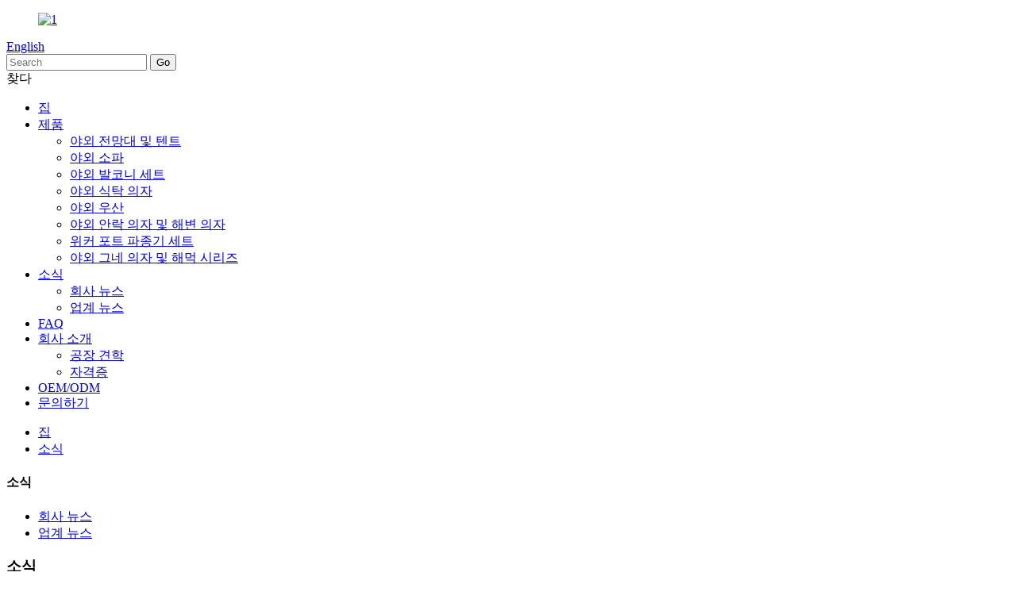

--- FILE ---
content_type: text/html
request_url: http://ko.yflgarden.com/news/
body_size: 9890
content:
<!DOCTYPE html> <html dir="ltr" lang="ko"> <head> <title>소식</title> <meta http-equiv="Content-Type" content="text/html; charset=UTF-8" /> <!-- Global site tag (gtag.js) - Google Analytics --> <script async src="https://www.googletagmanager.com/gtag/js?id=UA-215974145-33"></script> <script>
  window.dataLayer = window.dataLayer || [];
  function gtag(){dataLayer.push(arguments);}
  gtag('js', new Date());

  gtag('config', 'UA-215974145-33');
</script>  <meta name="viewport" content="width=device-width,initial-scale=1,minimum-scale=1,maximum-scale=1,user-scalable=no"> <link rel="apple-touch-icon-precomposed" href=""> <meta name="format-detection" content="telephone=no"> <meta name="apple-mobile-web-app-capable" content="yes"> <meta name="apple-mobile-web-app-status-bar-style" content="black"> <link href="https://cdn.globalso.com/lite-yt-embed.css" rel="stylesheet"> <link href="//cdn.goodao.net/yflgarden/style/global/style.css" rel="stylesheet"> <link href="//cdn.goodao.net/yflgarden/style/public/public.css" rel="stylesheet">   <link rel="shortcut icon" href="//cdnus.globalso.com/yflgarden/1.ico" /> <link rel="canonical" href="https://www.yflgarden.com/news/" /> <link href="//cdn.globalso.com/hide_search.css" rel="stylesheet"/><link href="//www.yflgarden.com/style/ko.html.css" rel="stylesheet"/></head> <body class=""> <header class="head-wrapper">   <div class="header">     <div class="layout">                  </div>   </div>   <nav class="nav-bar">        <div class="layout">             <figure class="wow flipInX logo"><a href="/">                 <img src="//cdnus.globalso.com/yflgarden/1.png" alt="1">                 </a>                  </figure>         <div class="change-language ensemble">   <div class="change-language-info">     <div class="change-language-title medium-title">        <div class="language-flag language-flag-en"><a href="https://www.yflgarden.com/"><b class="country-flag"></b><span>English</span> </a></div>        <b class="language-icon"></b>      </div> 	<div class="change-language-cont sub-content">         <div class="empty"></div>     </div>   </div> </div> <!--theme168-->      <div class="head-search">         <div class="head-search-form">           <div class="wrap">             <form  action="/search.php" method="get">               <input class="search-ipt" type="text" placeholder="Search" name="s" id="s" />               <input type="hidden" name="cat" value="490"/>               <input class="search-btn" type="submit" id="searchsubmit" value="Go" />             </form>           </div>         </div>         <span class="search-toggle">찾다</span> </div>                <div class="nav-wrap">       <ul class="nav">         <li><a href="/">집</a></li> <li><a href="/products/">제품</a> <ul class="sub-menu"> 	<li><a href="/outdoor-gazebo-and-tent/">야외 전망대 및 텐트</a></li> 	<li><a href="/outdoor-sofa/">야외 소파</a></li> 	<li><a href="/outdoor-balcony-set/">야외 발코니 세트</a></li> 	<li><a href="/outdoor-dining-table-chair/">야외 식탁 의자</a></li> 	<li><a href="/outdoor-umbrella/">야외 우산</a></li> 	<li><a href="/outdoor-lounger-and-beach-chair/">야외 안락 의자 및 해변 의자</a></li> 	<li><a href="/wicker-pot-planter-set/">위커 포트 파종기 세트</a></li> 	<li><a href="/outdoor-swing-chair-and-hammock-series/">야외 그네 의자 및 해먹 시리즈</a></li> </ul> </li> <li class="nav-current"><a href="/news/">소식</a> <ul class="sub-menu"> 	<li><a href="/news_catalog/company-news/">회사 뉴스</a></li> 	<li><a href="/news_catalog/industry-news/">업계 뉴스</a></li> </ul> </li> <li><a href="/faqs/">FAQ</a></li> <li><a href="/about-us/">회사 소개</a> <ul class="sub-menu"> 	<li><a href="/factory-tour/">공장 견학</a></li> 	<li><a href="/certificate/">자격증</a></li> </ul> </li> <li><a href="/oemodm/">OEM/ODM</a></li> <li><a href="/contact-us/">문의하기</a></li>       </ul>     </div>                  </div>   </nav> </header>     	          <nav class="path-bar">          <div class="layout">               <ul class="path-nav">              <li> <a itemprop="breadcrumb" href="/">집</a></li><li> <a href="#">소식</a></li>               </ul>               </div>         </nav>  <section class="layout page_content main_content">     	 <aside class="aside"> <section class="aside-wrap">           <section class="side-widget">              <div class="side-tit-bar">                 <h4 class="side-tit">소식</h4>              </div>              <ul class="side-cate">                <li><a href="/news_catalog/company-news/">회사 뉴스</a></li> <li><a href="/news_catalog/industry-news/">업계 뉴스</a></li>                 </ul>                         </section> 		   </section> 	  </aside>       <section class="main">       <div class="main-tit-bar">          <h1 class="title">소식</h1>           <div class="clear"></div>       </div>          <div class="blog_list">              <ul> <li class="blog-item">                           <figure class="item-wrap">                                                           <figcaption class="item-info">                                 <h3 class="item-title"><a href="/news/best-chaise-lounge-for-you/">당신을 위한 최고의 의자 라운지</a></h3>                                 <time>23-02-20에 관리자에 의해</time>                                 <div class="item-detail">어떤 의자 라운지가 가장 좋습니까?의자 라운지는 휴식을 위한 공간입니다.의자와 소파의 독특한 하이브리드 형태인 긴 의자는 다리를 지탱할 수 있는 매우 긴 좌석과 영구적으로 기울어지는 기울어진 등받이가 특징입니다.낮잠을 자거나 책을 읽거나 노트북으로 작업을 할 때 좋습니다.만약에...</div>                                 <a href="/news/best-chaise-lounge-for-you/" class="item-more">더 읽어보기</a>                               </figcaption>                             </figure>                         </li>              <li class="blog-item">                           <figure class="item-wrap">                                                           <figcaption class="item-info">                                 <h3 class="item-title"><a href="/news/how-to-deep-clean-your-outdoor-patio-furniture-2/">야외 파티오 가구를 철저히 청소하는 방법</a></h3>                                 <time>23-02-15에 관리자에 의해</time>                                 <div class="item-detail">파티오는 사랑하는 사람들의 작은 그룹을 즐겁게 하거나 긴 하루를 보낸 후 혼자 휴식을 취하기에 좋은 장소입니다.손님을 접대하든 가족과 함께 식사를 계획하든 어떤 경우에든 밖에 나가서 더럽고 거무죽죽한 파티오 가구를 맞이하는 것보다 더 나쁜 것은 없습니다...</div>                                 <a href="/news/how-to-deep-clean-your-outdoor-patio-furniture-2/" class="item-more">더 읽어보기</a>                               </figcaption>                             </figure>                         </li>              <li class="blog-item">                           <figure class="item-wrap">                                                           <figcaption class="item-info">                                 <h3 class="item-title"><a href="/news/the-difference-between-pergola%ef%bc%8cgazebo-and-explained/">Pergola, Gazebo 및 설명의 차이점</a></h3>                                 <time>23-02-11에 관리자에 의해</time>                                 <div class="item-detail">Pergolas와 Gazebos는 오랫동안 야외 공간에 스타일과 쉼터를 추가해 왔지만 어떤 것이 마당이나 정원에 적합할까요?우리 중 많은 사람들이 가능한 한 야외에서 많은 시간을 보내는 것을 좋아합니다.마당이나 정원에 퍼걸러나 전망대를 추가하면 휴식을 취하고 가족이나 친구들과 시간을 보낼 수 있는 세련된 장소를 제공합니다...</div>                                 <a href="/news/the-difference-between-pergola%ef%bc%8cgazebo-and-explained/" class="item-more">더 읽어보기</a>                               </figcaption>                             </figure>                         </li>              <li class="blog-item">                           <figure class="item-wrap">                                                           <figcaption class="item-info">                                 <h3 class="item-title"><a href="/news/the-global-outdoor-furniture-market-is-expected-to-reach-us61-billion-by-2028-with-a-cagr-of-5-2-over-the-forecast-period/">세계 옥외 가구 시장은 예측 기간 동안 CAGR 5.2%로 성장하여 2028년까지 610억 달러에 이를 것으로 예상됩니다.</a></h3>                                 <time>23-02-06에 관리자에 의해</time>                                 <div class="item-detail">야외용 가구 또는 정원용 가구는 야외용으로 특별히 제작된 가구 유형입니다.이러한 유형의 가구는 내후성이 필요하므로 녹에 강한 알루미늄과 같은 재료를 사용하여 설계되었습니다.뉴욕, 2023년 1월 26일(GLOBE NEWSWIRE) — Reportlinker.com anno...</div>                                 <a href="/news/the-global-outdoor-furniture-market-is-expected-to-reach-us61-billion-by-2028-with-a-cagr-of-5-2-over-the-forecast-period/" class="item-more">더 읽어보기</a>                               </figcaption>                             </figure>                         </li>              <li class="blog-item">                           <figure class="item-wrap">                                                           <figcaption class="item-info">                                 <h3 class="item-title"><a href="/news/tips-for-buying-patio-furniture-for-outdoor-events/">야외 행사용 파티오 가구 구매 팁</a></h3>                                 <time>23-01-14에 관리자에 의해</time>                                 <div class="item-detail">날씨가 따뜻할 때 안뜰은 휴식을 취하고 대자연을 즐기기에 완벽한 장소입니다.하지만 파티오를 가장 멋지게 꾸미고 싶다면 올바른 가구가 있는지 확인해야 합니다.다양한 스타일, 소재 및 디자인으로 인해 원하는 것을 정확히 찾기가 어려울 수 있습니다.</div>                                 <a href="/news/tips-for-buying-patio-furniture-for-outdoor-events/" class="item-more">더 읽어보기</a>                               </figcaption>                             </figure>                         </li>              <li class="blog-item">                           <figure class="item-wrap">                                                           <figcaption class="item-info">                                 <h3 class="item-title"><a href="/news/this-family-owned-outdoor-furniture-company-helps-clients-create-their-dream-living-spaces/">이 가족 소유의 야외 가구 회사는 고객이 꿈의 생활 공간을 만들 수 있도록 도와줍니다.</a></h3>                                 <time>2009년 1월 23일 관리자에 의해</time>                                 <div class="item-detail">Dustin Knapp은 사교적인 사람입니다.그와 접촉했거나 BC주에서 가장 큰 품질의 파티오 및 파티오 가구와 액세서리를 선별한 Wickertree 웹사이트에서 그의 비디오 클립을 본 사람이라면 누구나 커뮤니케이션에 대한 그의 열정을 알아차릴 것입니다.회사의 CEO로서 Knapp은 액세스할 수 있습니다...</div>                                 <a href="/news/this-family-owned-outdoor-furniture-company-helps-clients-create-their-dream-living-spaces/" class="item-more">더 읽어보기</a>                               </figcaption>                             </figure>                         </li>              <li class="blog-item">                           <figure class="item-wrap">                                                           <figcaption class="item-info">                                 <h3 class="item-title"><a href="/news/the-best-sofa-with-storage-space-comfortable-and-functional/">편안하고 기능적인 수납공간을 갖춘 최고의 소파</a></h3>                                 <time>22-12-26에 관리자에 의해</time>                                 <div class="item-detail">ES Best의 홈 섹션 독자들은 우리가 두 가지에 열광하고 있다는 것을 알게 될 것입니다. 스토리지와 한 가지 이상의 일을 할 수 있는 가구입니다.ES Best의 홈 섹션 독자들은 우리가 한 가지 이상의 일을 할 수 있는 스토리지와 가구라는 두 가지에 열광한다는 것을 알게 될 것입니다....</div>                                 <a href="/news/the-best-sofa-with-storage-space-comfortable-and-functional/" class="item-more">더 읽어보기</a>                               </figcaption>                             </figure>                         </li>              <li class="blog-item">                           <figure class="item-wrap">                                                           <figcaption class="item-info">                                 <h3 class="item-title"><a href="/news/three-reasons-to-invest-in-outdoor-furniture/">야외 가구에 투자해야 하는 세 가지 이유</a></h3>                                 <time>22-12-15에 관리자에 의해</time>                                 <div class="item-detail">당신이 우리와 같은 사람이라면 야외에서 최대한 많은 시간을 보내고 태양을 흡수하고 싶을 것입니다.우리는 지금이 여름을 위해 야외 가구를 점검하기에 완벽한 시기라고 생각합니다. 결국 너무 늦었고 정원 가구와 장식이 많지 않습니다...</div>                                 <a href="/news/three-reasons-to-invest-in-outdoor-furniture/" class="item-more">더 읽어보기</a>                               </figcaption>                             </figure>                         </li>              <li class="blog-item">                           <figure class="item-wrap">                                                           <figcaption class="item-info">                                 <h3 class="item-title"><a href="/news/how-to-clean-an-outdoor-umbrella-to-keep-it-looking-good-all-summer-long/">여름 내내 잘 보이도록 야외 우산을 청소하는 방법</a></h3>                                 <time>22-12-03에 관리자에 의해</time>                                 <div class="item-detail">여름에 야외에서 시간을 보내는 것은 어려울 수 있습니다.한편으로는 날씨가 드디어 밖에 나가고 싶을 정도로 따뜻해졌습니다.그러나 반면에 우리는 태양에 장기간 노출되는 것이 피부에 좋지 않다는 것을 알고 있습니다.우리는 모든 적절한 예방 조치를 취하는 것을 기억할 수 있지만 선크림, 모자, ...</div>                                 <a href="/news/how-to-clean-an-outdoor-umbrella-to-keep-it-looking-good-all-summer-long/" class="item-more">더 읽어보기</a>                               </figcaption>                             </figure>                         </li>              <li class="blog-item">                           <figure class="item-wrap">                                                           <figcaption class="item-info">                                 <h3 class="item-title"><a href="/news/best-black-friday-2022-patio-outdoor-furniture-deals-early-gazebos-sun-loungers-sofas-patio-heaters-more-collected-by-save-bubble-2/">최고의 블랙 프라이데이 2022 파티오 및 야외 가구 거래: Save Bubble이 수집한 Early Gazebos, Sun Loungers, 소파, 파티오 히터 등</a></h3>                                 <time>22-11-30에 관리자에 의해</time>                                 <div class="item-detail">파티오 및 파티오 가구에 대한 특가는 2022년 블랙 프라이데이가 시작될 때 도착했습니다. 이 페이지에서 최신 블랙 프라이데이 식탁, 의자, 소파, 파티오 히터 및 기타 할인을 모두 비교하세요.파티오 히터, ...</div>                                 <a href="/news/best-black-friday-2022-patio-outdoor-furniture-deals-early-gazebos-sun-loungers-sofas-patio-heaters-more-collected-by-save-bubble-2/" class="item-more">더 읽어보기</a>                               </figcaption>                             </figure>                         </li>              <li class="blog-item">                           <figure class="item-wrap">                                                           <figcaption class="item-info">                                 <h3 class="item-title"><a href="/news/private-investor-buys-outdoor-furniture-maker-starfire-direct-high-growth-forecast/">개인 투자자가 야외 가구 제조업체인 Starfire Direct를 인수합니다.높은 성장 예측</a></h3>                                 <time>22-11-25에 관리자에 의해</time>                                 <div class="item-detail">테메큘라, 캘리포니아.소비자에게 직접 판매하는 야외 가구 및 야외 가구 회사인 Starfire Direct는 중저가 시장에서 운영되는 사모펀드 회사인 Blackford Capital에 인수되었습니다.Starfire는 Blackford Patio Consolidation의 포트폴리오에 합류하여 경량의 멀티...</div>                                 <a href="/news/private-investor-buys-outdoor-furniture-maker-starfire-direct-high-growth-forecast/" class="item-more">더 읽어보기</a>                               </figcaption>                             </figure>                         </li>              <li class="blog-item">                           <figure class="item-wrap">                                                           <figcaption class="item-info">                                 <h3 class="item-title"><a href="/news/best-stargazing-tent-stay-warm-and-dry-while-stargazing/">최고의 별 관찰 텐트: 별을 관찰하는 동안 따뜻하고 건조한 상태 유지</a></h3>                                 <time>22-11-23에 관리자에 의해</time>                                 <div class="item-detail">관객이 공간을 지탱한다.귀하가 당사 사이트의 링크에서 구매할 때 당사는 제휴 커미션을 받을 수 있습니다.그렇기 때문에 저희를 신뢰할 수 있습니다.다음은 모든 캠핑객을 위한 시장의 모든 최고의 별 관측 텐트에 대한 가이드입니다.최고의 별 관측 텐트를 찾고 있다면...</div>                                 <a href="/news/best-stargazing-tent-stay-warm-and-dry-while-stargazing/" class="item-more">더 읽어보기</a>                               </figcaption>                             </figure>                         </li>                       </ul>       </div>            <div class="page-bar">          <div class="pages"><a href='/news/' class='current'>1</a><a href='/news/page/2/'>2</a><a href='/news/page/3/'>3</a><a href='/news/page/4/'>4</a><a href='/news/page/5/'>5</a><a href='/news/page/6/'>6</a><a href="/news/page/2/" >다음 &gt;</a><a href='/news/page/8/' class='extend' title='The Last Page'>>></a> <span class='current2'>페이지 1 / 8</span></div>       </div>    </section>   </section> <footer class="foot-wrapper" > <div class="layout"> <div class="gm-sep foot-items"> 	<div class="wow flipInX foot-item  foot-item-contact" >           <div class="foot-tit"><a href="/"><img src="//cdnus.globalso.com/yflgarden/1.png" alt="1"></a></div>             <ul class="foot-cont">               <li class="foot_phone"><span>전화/왓츠앱:</span><a href="tel:0086-13924444490">0086-13924444490</a></li>              <li class="foot_email"><span>이메일:</span><a href="mailto:yufulong_outdoor@163.com">yufulong_outdoor@163.com</a></li>              <li class="foot_email"><span>스카이프:</span><a href="skype:yufulong_outdoor@163.com">hiwichina@163.com</a></li>            </ul>         </div>         <div class="wow flipInX foot-item  foot-item-subscribe"  >         <div class="foot-tit">             <h2 class="tit">문의</h2>             <span>제품 또는 가격표에 대한 문의는 이메일을 남겨주시면 24시간 이내에 연락드리겠습니다.</span>         </div>           <div class="foot-cont subscribe">                <div class="button email inquiryfoot"   onclick="showMsgPop();">가입하기</div>     </div> </div> 		<div class="wow flipInX foot-item  foot-item-social" >           <div class="foot-tit"><h2 class="tit">팔로우</h2></div>             <ul class="foot-cont">              <li><a target="_blank" href=""><img src="//cdnus.globalso.com/yflgarden/facebook1.png" alt="페이스북"></a></li> <li><a target="_blank" href=""><img src="//cdnus.globalso.com/yflgarden/linkedin1.png" alt="링크드인"></a></li>             </ul>         </div>                                      </div>     </div>    <div class="layout copyright">© 저작권 - 2010-2021: 판권 소유.</div>  </footer>                                               <aside class="scrollsidebar" id="scrollsidebar">    <section class="side_content">     <div class="side_list">     	<header class="hd"><img src="//cdn.globalso.com/title_pic.png" alt="온라인 인퀴지션"/></header>         <div class="cont"> 		<li><a class="email" href="javascript:" onclick="showMsgPop();">이메일을 보내</a></li> 		<!--<li><a target="_blank" class="skype" href="skype:William?chat">William</a></li>-->  		<!--<li class="ww"><a style="display:inline-block;font-weight:bold;text-align:center;text-decoration:none;" title="Hi, how can I help you?" href="http://amos.alicdn.com/msg.aw?v=2&amp;uid=cn200916033&amp;site=enaliint&amp;s=24&amp;charset=UTF-8" target="_blank" data-uid="cn200916033"><img style="border:none;vertical-align:middle;margin-right:5px;" src="http://amos.alicdn.com/online.aw?v=2&amp;uid=cn200916033&amp;site=enaliint&amp;s=21&amp;charset=UTF-8" alt="Hi, how can I help you?"><span style="font-weight:bold;">William</span></a></li>--> 	     </div> 		                       <div class="side_title"><a  class="close_btn"><span>x</span></a></div>     </div>   </section>   <div class="show_btn"></div> </aside>   <ul class="right_nav">      <li>          <div class="iconBox oln_ser">               <img src='https://cdn.goodao.net/yflgarden/style/global/img/demo/tel.png'>             <h4>핸드폰</h4>          </div>          <div class="hideBox">             <div class="hb">                <h5>전화</h5>                <div class="fonttalk">                     <p><a href="tel:0086-13924444490">0086-13924444490</a></p>                     <p><a href="tel:0086-13516508310">0086-13516508310</a></p>                </div>                <div class="fonttalk">                                     </div>             </div>          </div>       </li>      <li>          <div class="iconBox oln_ser">               <img src='https://cdn.goodao.net/yflgarden/style/global/img/demo/email.png'>             <h4>이메일</h4>          </div>          <div class="hideBox">             <div class="hb">                <h5>이메일</h5>                <div class="fonttalk">                     <p><a href="mailto:yufulong_outdoor@163.com">yufulong_outdoor@163.com</a></p>                    <p><a href="mailto:"></a></p>                                    </div>                <div class="fonttalk">                                     </div>             </div>          </div>       </li>                               <li>          <div class="iconBox">             <img src='https://cdn.goodao.net/yflgarden/style/global/img/demo/facebook.png'>             <h4>페이스북</h4>          </div>                 </li>           <li>          <div class="iconBox">             <img src='https://cdn.goodao.net/yflgarden/style/global/img/demo/linkedin.png'>             <h4>링크드인</h4>          </div>                 </li>     <!--<li>-->     <!--     <div class="iconBox">-->     <!--        <img src='/style/global/img/demo/weixing.png'>-->     <!--        <h4>WeChat</h4>-->     <!--     </div>-->     <!--     <div class="hideBox">-->     <!--        <div class="hb">-->                <!--<h5>Judy</h5>-->     <!--                                <img src="/style/global/img/demo/weixin.png" alt="weixin">-->     <!--                        </div>-->      <!--     </div>-->     <!--  </li>-->  <!--------------TOP按钮------------------>     <li>          <div class="iconBox top">              <img src='https://cdn.goodao.net/yflgarden/style/global/img/demo/top.png'>             <h4>맨 위</h4>          </div>     </li>     </ul>  <section class="inquiry-pop-bd">            <section class="inquiry-pop">                 <i class="ico-close-pop" onclick="hideMsgPop();"></i>  <script type="text/javascript" src="//www.globalso.site/form.js"></script>            </section> </section> <script src="https://cdn.globalso.com/lite-yt-embed.js"></script> <script type="text/javascript" src="//cdn.goodao.net/yflgarden/style/global/js/jquery.min.js"></script> <script type="text/javascript" src="//cdn.goodao.net/yflgarden/style/global/js/common.js"></script> <script type="text/javascript" src="//cdn.goodao.net/yflgarden/style/public/public.js"></script>  <!--Start of Tawk.to Script--> <script type="text/javascript">
var Tawk_API=Tawk_API||{}, Tawk_LoadStart=new Date();
(function(){
var s1=document.createElement("script"),s0=document.getElementsByTagName("script")[0];
s1.async=true;
s1.src='https://embed.tawk.to/61f0b91b9bd1f31184d95ce1/1fqa5657i';
s1.charset='UTF-8';
s1.setAttribute('crossorigin','*');
s0.parentNode.insertBefore(s1,s0);
})();
</script> <!--End of Tawk.to Script-->   <!--[if lt IE 9]> <script src="//cdn.goodao.net/yflgarden/style/global/js/html5.js"></script> <![endif]-->  <ul class="prisna-wp-translate-seo" id="prisna-translator-seo"><li class="language-flag language-flag-en"><a href="https://www.yflgarden.com/news/" title="English" target="_blank"><b class="country-flag"></b><span>English</span></a></li><li class="language-flag language-flag-fr"><a href="http://fr.yflgarden.com/news/" title="French" target="_blank"><b class="country-flag"></b><span>French</span></a></li><li class="language-flag language-flag-de"><a href="http://de.yflgarden.com/news/" title="German" target="_blank"><b class="country-flag"></b><span>German</span></a></li><li class="language-flag language-flag-pt"><a href="http://pt.yflgarden.com/news/" title="Portuguese" target="_blank"><b class="country-flag"></b><span>Portuguese</span></a></li><li class="language-flag language-flag-es"><a href="http://es.yflgarden.com/news/" title="Spanish" target="_blank"><b class="country-flag"></b><span>Spanish</span></a></li><li class="language-flag language-flag-ru"><a href="http://ru.yflgarden.com/news/" title="Russian" target="_blank"><b class="country-flag"></b><span>Russian</span></a></li><li class="language-flag language-flag-ja"><a href="http://ja.yflgarden.com/news/" title="Japanese" target="_blank"><b class="country-flag"></b><span>Japanese</span></a></li><li class="language-flag language-flag-ko"><a href="http://ko.yflgarden.com/news/" title="Korean" target="_blank"><b class="country-flag"></b><span>Korean</span></a></li><li class="language-flag language-flag-ar"><a href="http://ar.yflgarden.com/news/" title="Arabic" target="_blank"><b class="country-flag"></b><span>Arabic</span></a></li><li class="language-flag language-flag-ga"><a href="http://ga.yflgarden.com/news/" title="Irish" target="_blank"><b class="country-flag"></b><span>Irish</span></a></li><li class="language-flag language-flag-el"><a href="http://el.yflgarden.com/news/" title="Greek" target="_blank"><b class="country-flag"></b><span>Greek</span></a></li><li class="language-flag language-flag-tr"><a href="http://tr.yflgarden.com/news/" title="Turkish" target="_blank"><b class="country-flag"></b><span>Turkish</span></a></li><li class="language-flag language-flag-it"><a href="http://it.yflgarden.com/news/" title="Italian" target="_blank"><b class="country-flag"></b><span>Italian</span></a></li><li class="language-flag language-flag-da"><a href="http://da.yflgarden.com/news/" title="Danish" target="_blank"><b class="country-flag"></b><span>Danish</span></a></li><li class="language-flag language-flag-ro"><a href="http://ro.yflgarden.com/news/" title="Romanian" target="_blank"><b class="country-flag"></b><span>Romanian</span></a></li><li class="language-flag language-flag-id"><a href="http://id.yflgarden.com/news/" title="Indonesian" target="_blank"><b class="country-flag"></b><span>Indonesian</span></a></li><li class="language-flag language-flag-cs"><a href="http://cs.yflgarden.com/news/" title="Czech" target="_blank"><b class="country-flag"></b><span>Czech</span></a></li><li class="language-flag language-flag-af"><a href="http://af.yflgarden.com/news/" title="Afrikaans" target="_blank"><b class="country-flag"></b><span>Afrikaans</span></a></li><li class="language-flag language-flag-sv"><a href="http://sv.yflgarden.com/news/" title="Swedish" target="_blank"><b class="country-flag"></b><span>Swedish</span></a></li><li class="language-flag language-flag-pl"><a href="http://pl.yflgarden.com/news/" title="Polish" target="_blank"><b class="country-flag"></b><span>Polish</span></a></li><li class="language-flag language-flag-eu"><a href="http://eu.yflgarden.com/news/" title="Basque" target="_blank"><b class="country-flag"></b><span>Basque</span></a></li><li class="language-flag language-flag-ca"><a href="http://ca.yflgarden.com/news/" title="Catalan" target="_blank"><b class="country-flag"></b><span>Catalan</span></a></li><li class="language-flag language-flag-eo"><a href="http://eo.yflgarden.com/news/" title="Esperanto" target="_blank"><b class="country-flag"></b><span>Esperanto</span></a></li><li class="language-flag language-flag-hi"><a href="http://hi.yflgarden.com/news/" title="Hindi" target="_blank"><b class="country-flag"></b><span>Hindi</span></a></li><li class="language-flag language-flag-lo"><a href="http://lo.yflgarden.com/news/" title="Lao" target="_blank"><b class="country-flag"></b><span>Lao</span></a></li><li class="language-flag language-flag-sq"><a href="http://sq.yflgarden.com/news/" title="Albanian" target="_blank"><b class="country-flag"></b><span>Albanian</span></a></li><li class="language-flag language-flag-am"><a href="http://am.yflgarden.com/news/" title="Amharic" target="_blank"><b class="country-flag"></b><span>Amharic</span></a></li><li class="language-flag language-flag-hy"><a href="http://hy.yflgarden.com/news/" title="Armenian" target="_blank"><b class="country-flag"></b><span>Armenian</span></a></li><li class="language-flag language-flag-az"><a href="http://az.yflgarden.com/news/" title="Azerbaijani" target="_blank"><b class="country-flag"></b><span>Azerbaijani</span></a></li><li class="language-flag language-flag-be"><a href="http://be.yflgarden.com/news/" title="Belarusian" target="_blank"><b class="country-flag"></b><span>Belarusian</span></a></li><li class="language-flag language-flag-bn"><a href="http://bn.yflgarden.com/news/" title="Bengali" target="_blank"><b class="country-flag"></b><span>Bengali</span></a></li><li class="language-flag language-flag-bs"><a href="http://bs.yflgarden.com/news/" title="Bosnian" target="_blank"><b class="country-flag"></b><span>Bosnian</span></a></li><li class="language-flag language-flag-bg"><a href="http://bg.yflgarden.com/news/" title="Bulgarian" target="_blank"><b class="country-flag"></b><span>Bulgarian</span></a></li><li class="language-flag language-flag-ceb"><a href="http://ceb.yflgarden.com/news/" title="Cebuano" target="_blank"><b class="country-flag"></b><span>Cebuano</span></a></li><li class="language-flag language-flag-ny"><a href="http://ny.yflgarden.com/news/" title="Chichewa" target="_blank"><b class="country-flag"></b><span>Chichewa</span></a></li><li class="language-flag language-flag-co"><a href="http://co.yflgarden.com/news/" title="Corsican" target="_blank"><b class="country-flag"></b><span>Corsican</span></a></li><li class="language-flag language-flag-hr"><a href="http://hr.yflgarden.com/news/" title="Croatian" target="_blank"><b class="country-flag"></b><span>Croatian</span></a></li><li class="language-flag language-flag-nl"><a href="http://nl.yflgarden.com/news/" title="Dutch" target="_blank"><b class="country-flag"></b><span>Dutch</span></a></li><li class="language-flag language-flag-et"><a href="http://et.yflgarden.com/news/" title="Estonian" target="_blank"><b class="country-flag"></b><span>Estonian</span></a></li><li class="language-flag language-flag-tl"><a href="http://tl.yflgarden.com/news/" title="Filipino" target="_blank"><b class="country-flag"></b><span>Filipino</span></a></li><li class="language-flag language-flag-fi"><a href="http://fi.yflgarden.com/news/" title="Finnish" target="_blank"><b class="country-flag"></b><span>Finnish</span></a></li><li class="language-flag language-flag-fy"><a href="http://fy.yflgarden.com/news/" title="Frisian" target="_blank"><b class="country-flag"></b><span>Frisian</span></a></li><li class="language-flag language-flag-gl"><a href="http://gl.yflgarden.com/news/" title="Galician" target="_blank"><b class="country-flag"></b><span>Galician</span></a></li><li class="language-flag language-flag-ka"><a href="http://ka.yflgarden.com/news/" title="Georgian" target="_blank"><b class="country-flag"></b><span>Georgian</span></a></li><li class="language-flag language-flag-gu"><a href="http://gu.yflgarden.com/news/" title="Gujarati" target="_blank"><b class="country-flag"></b><span>Gujarati</span></a></li><li class="language-flag language-flag-ht"><a href="http://ht.yflgarden.com/news/" title="Haitian" target="_blank"><b class="country-flag"></b><span>Haitian</span></a></li><li class="language-flag language-flag-ha"><a href="http://ha.yflgarden.com/news/" title="Hausa" target="_blank"><b class="country-flag"></b><span>Hausa</span></a></li><li class="language-flag language-flag-haw"><a href="http://haw.yflgarden.com/news/" title="Hawaiian" target="_blank"><b class="country-flag"></b><span>Hawaiian</span></a></li><li class="language-flag language-flag-iw"><a href="http://iw.yflgarden.com/news/" title="Hebrew" target="_blank"><b class="country-flag"></b><span>Hebrew</span></a></li><li class="language-flag language-flag-hmn"><a href="http://hmn.yflgarden.com/news/" title="Hmong" target="_blank"><b class="country-flag"></b><span>Hmong</span></a></li><li class="language-flag language-flag-hu"><a href="http://hu.yflgarden.com/news/" title="Hungarian" target="_blank"><b class="country-flag"></b><span>Hungarian</span></a></li><li class="language-flag language-flag-is"><a href="http://is.yflgarden.com/news/" title="Icelandic" target="_blank"><b class="country-flag"></b><span>Icelandic</span></a></li><li class="language-flag language-flag-ig"><a href="http://ig.yflgarden.com/news/" title="Igbo" target="_blank"><b class="country-flag"></b><span>Igbo</span></a></li><li class="language-flag language-flag-jw"><a href="http://jw.yflgarden.com/news/" title="Javanese" target="_blank"><b class="country-flag"></b><span>Javanese</span></a></li><li class="language-flag language-flag-kn"><a href="http://kn.yflgarden.com/news/" title="Kannada" target="_blank"><b class="country-flag"></b><span>Kannada</span></a></li><li class="language-flag language-flag-kk"><a href="http://kk.yflgarden.com/news/" title="Kazakh" target="_blank"><b class="country-flag"></b><span>Kazakh</span></a></li><li class="language-flag language-flag-km"><a href="http://km.yflgarden.com/news/" title="Khmer" target="_blank"><b class="country-flag"></b><span>Khmer</span></a></li><li class="language-flag language-flag-ku"><a href="http://ku.yflgarden.com/news/" title="Kurdish" target="_blank"><b class="country-flag"></b><span>Kurdish</span></a></li><li class="language-flag language-flag-ky"><a href="http://ky.yflgarden.com/news/" title="Kyrgyz" target="_blank"><b class="country-flag"></b><span>Kyrgyz</span></a></li><li class="language-flag language-flag-la"><a href="http://la.yflgarden.com/news/" title="Latin" target="_blank"><b class="country-flag"></b><span>Latin</span></a></li><li class="language-flag language-flag-lv"><a href="http://lv.yflgarden.com/news/" title="Latvian" target="_blank"><b class="country-flag"></b><span>Latvian</span></a></li><li class="language-flag language-flag-lt"><a href="http://lt.yflgarden.com/news/" title="Lithuanian" target="_blank"><b class="country-flag"></b><span>Lithuanian</span></a></li><li class="language-flag language-flag-lb"><a href="http://lb.yflgarden.com/news/" title="Luxembou.." target="_blank"><b class="country-flag"></b><span>Luxembou..</span></a></li><li class="language-flag language-flag-mk"><a href="http://mk.yflgarden.com/news/" title="Macedonian" target="_blank"><b class="country-flag"></b><span>Macedonian</span></a></li><li class="language-flag language-flag-mg"><a href="http://mg.yflgarden.com/news/" title="Malagasy" target="_blank"><b class="country-flag"></b><span>Malagasy</span></a></li><li class="language-flag language-flag-ms"><a href="http://ms.yflgarden.com/news/" title="Malay" target="_blank"><b class="country-flag"></b><span>Malay</span></a></li><li class="language-flag language-flag-ml"><a href="http://ml.yflgarden.com/news/" title="Malayalam" target="_blank"><b class="country-flag"></b><span>Malayalam</span></a></li><li class="language-flag language-flag-mt"><a href="http://mt.yflgarden.com/news/" title="Maltese" target="_blank"><b class="country-flag"></b><span>Maltese</span></a></li><li class="language-flag language-flag-mi"><a href="http://mi.yflgarden.com/news/" title="Maori" target="_blank"><b class="country-flag"></b><span>Maori</span></a></li><li class="language-flag language-flag-mr"><a href="http://mr.yflgarden.com/news/" title="Marathi" target="_blank"><b class="country-flag"></b><span>Marathi</span></a></li><li class="language-flag language-flag-mn"><a href="http://mn.yflgarden.com/news/" title="Mongolian" target="_blank"><b class="country-flag"></b><span>Mongolian</span></a></li><li class="language-flag language-flag-my"><a href="http://my.yflgarden.com/news/" title="Burmese" target="_blank"><b class="country-flag"></b><span>Burmese</span></a></li><li class="language-flag language-flag-ne"><a href="http://ne.yflgarden.com/news/" title="Nepali" target="_blank"><b class="country-flag"></b><span>Nepali</span></a></li><li class="language-flag language-flag-no"><a href="http://no.yflgarden.com/news/" title="Norwegian" target="_blank"><b class="country-flag"></b><span>Norwegian</span></a></li><li class="language-flag language-flag-ps"><a href="http://ps.yflgarden.com/news/" title="Pashto" target="_blank"><b class="country-flag"></b><span>Pashto</span></a></li><li class="language-flag language-flag-fa"><a href="http://fa.yflgarden.com/news/" title="Persian" target="_blank"><b class="country-flag"></b><span>Persian</span></a></li><li class="language-flag language-flag-pa"><a href="http://pa.yflgarden.com/news/" title="Punjabi" target="_blank"><b class="country-flag"></b><span>Punjabi</span></a></li><li class="language-flag language-flag-sr"><a href="http://sr.yflgarden.com/news/" title="Serbian" target="_blank"><b class="country-flag"></b><span>Serbian</span></a></li><li class="language-flag language-flag-st"><a href="http://st.yflgarden.com/news/" title="Sesotho" target="_blank"><b class="country-flag"></b><span>Sesotho</span></a></li><li class="language-flag language-flag-si"><a href="http://si.yflgarden.com/news/" title="Sinhala" target="_blank"><b class="country-flag"></b><span>Sinhala</span></a></li><li class="language-flag language-flag-sk"><a href="http://sk.yflgarden.com/news/" title="Slovak" target="_blank"><b class="country-flag"></b><span>Slovak</span></a></li><li class="language-flag language-flag-sl"><a href="http://sl.yflgarden.com/news/" title="Slovenian" target="_blank"><b class="country-flag"></b><span>Slovenian</span></a></li><li class="language-flag language-flag-so"><a href="http://so.yflgarden.com/news/" title="Somali" target="_blank"><b class="country-flag"></b><span>Somali</span></a></li><li class="language-flag language-flag-sm"><a href="http://sm.yflgarden.com/news/" title="Samoan" target="_blank"><b class="country-flag"></b><span>Samoan</span></a></li><li class="language-flag language-flag-gd"><a href="http://gd.yflgarden.com/news/" title="Scots Gaelic" target="_blank"><b class="country-flag"></b><span>Scots Gaelic</span></a></li><li class="language-flag language-flag-sn"><a href="http://sn.yflgarden.com/news/" title="Shona" target="_blank"><b class="country-flag"></b><span>Shona</span></a></li><li class="language-flag language-flag-sd"><a href="http://sd.yflgarden.com/news/" title="Sindhi" target="_blank"><b class="country-flag"></b><span>Sindhi</span></a></li><li class="language-flag language-flag-su"><a href="http://su.yflgarden.com/news/" title="Sundanese" target="_blank"><b class="country-flag"></b><span>Sundanese</span></a></li><li class="language-flag language-flag-sw"><a href="http://sw.yflgarden.com/news/" title="Swahili" target="_blank"><b class="country-flag"></b><span>Swahili</span></a></li><li class="language-flag language-flag-tg"><a href="http://tg.yflgarden.com/news/" title="Tajik" target="_blank"><b class="country-flag"></b><span>Tajik</span></a></li><li class="language-flag language-flag-ta"><a href="http://ta.yflgarden.com/news/" title="Tamil" target="_blank"><b class="country-flag"></b><span>Tamil</span></a></li><li class="language-flag language-flag-te"><a href="http://te.yflgarden.com/news/" title="Telugu" target="_blank"><b class="country-flag"></b><span>Telugu</span></a></li><li class="language-flag language-flag-th"><a href="http://th.yflgarden.com/news/" title="Thai" target="_blank"><b class="country-flag"></b><span>Thai</span></a></li><li class="language-flag language-flag-uk"><a href="http://uk.yflgarden.com/news/" title="Ukrainian" target="_blank"><b class="country-flag"></b><span>Ukrainian</span></a></li><li class="language-flag language-flag-ur"><a href="http://ur.yflgarden.com/news/" title="Urdu" target="_blank"><b class="country-flag"></b><span>Urdu</span></a></li><li class="language-flag language-flag-uz"><a href="http://uz.yflgarden.com/news/" title="Uzbek" target="_blank"><b class="country-flag"></b><span>Uzbek</span></a></li><li class="language-flag language-flag-vi"><a href="http://vi.yflgarden.com/news/" title="Vietnamese" target="_blank"><b class="country-flag"></b><span>Vietnamese</span></a></li><li class="language-flag language-flag-cy"><a href="http://cy.yflgarden.com/news/" title="Welsh" target="_blank"><b class="country-flag"></b><span>Welsh</span></a></li><li class="language-flag language-flag-xh"><a href="http://xh.yflgarden.com/news/" title="Xhosa" target="_blank"><b class="country-flag"></b><span>Xhosa</span></a></li><li class="language-flag language-flag-yi"><a href="http://yi.yflgarden.com/news/" title="Yiddish" target="_blank"><b class="country-flag"></b><span>Yiddish</span></a></li><li class="language-flag language-flag-yo"><a href="http://yo.yflgarden.com/news/" title="Yoruba" target="_blank"><b class="country-flag"></b><span>Yoruba</span></a></li><li class="language-flag language-flag-zu"><a href="http://zu.yflgarden.com/news/" title="Zulu" target="_blank"><b class="country-flag"></b><span>Zulu</span></a></li><li class="language-flag language-flag-rw"><a href="http://rw.yflgarden.com/news/" title="Kinyarwanda" target="_blank"><b class="country-flag"></b><span>Kinyarwanda</span></a></li><li class="language-flag language-flag-tt"><a href="http://tt.yflgarden.com/news/" title="Tatar" target="_blank"><b class="country-flag"></b><span>Tatar</span></a></li><li class="language-flag language-flag-or"><a href="http://or.yflgarden.com/news/" title="Oriya" target="_blank"><b class="country-flag"></b><span>Oriya</span></a></li><li class="language-flag language-flag-tk"><a href="http://tk.yflgarden.com/news/" title="Turkmen" target="_blank"><b class="country-flag"></b><span>Turkmen</span></a></li><li class="language-flag language-flag-ug"><a href="http://ug.yflgarden.com/news/" title="Uyghur" target="_blank"><b class="country-flag"></b><span>Uyghur</span></a></li></ul><script src="https://cdnus.globalso.com/style/js/stats_init.js"></script>  <script src="https://io.hagro.com/ipcompany/282318-aigro-www.yfloutdoor.com.js" ></script>   </body>  </html><!-- Globalso Cache file was created in 0.16751217842102 seconds, on 07-06-23 17:06:21 --><!-- need to refresh to see cached version -->